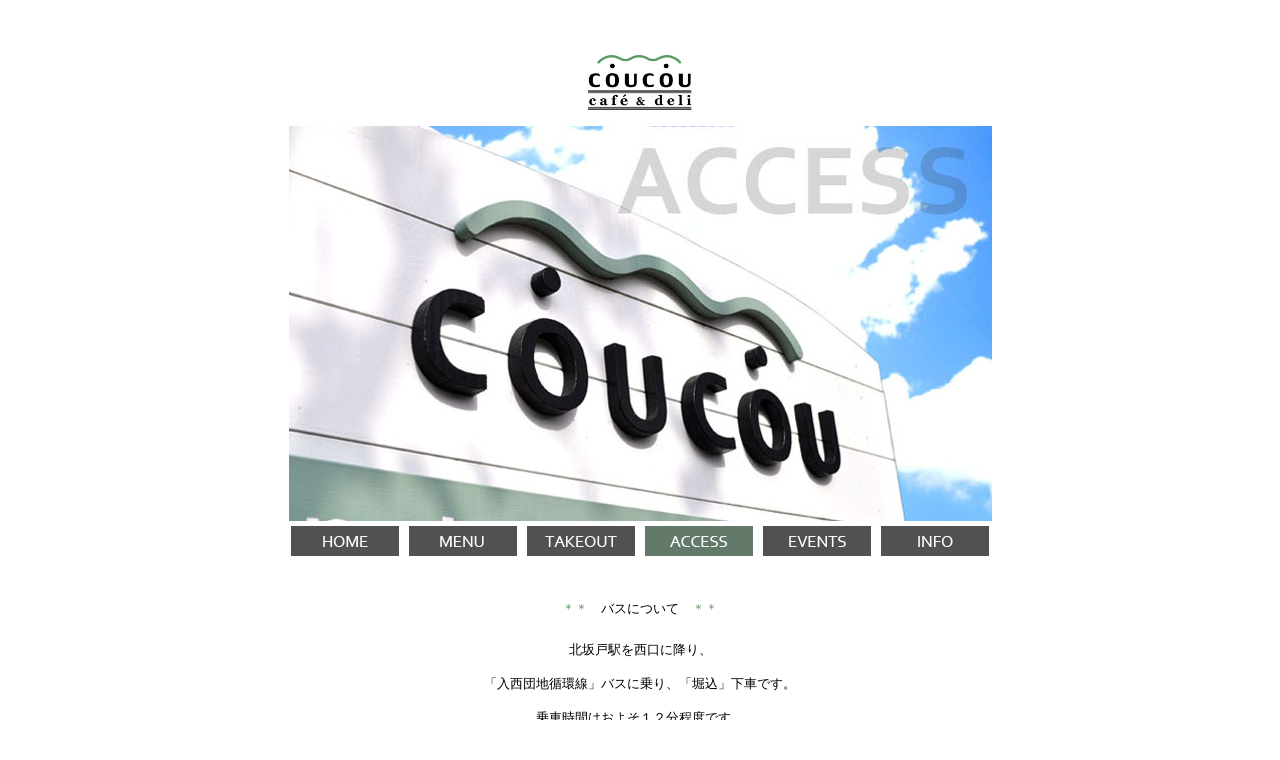

--- FILE ---
content_type: text/html
request_url: http://coucou.cafe.coocan.jp/bus.htm
body_size: 5566
content:
<html>
<head>
<title>アクセス（バス）</title>
<meta http-equiv="Content-Type" content="text/html; charset=Shift_JIS">
<link rel="stylesheet" href="coucou.css" type="text/css">
<script language="JavaScript">
<!--
function MM_swapImgRestore() { //v3.0
  var i,x,a=document.MM_sr; for(i=0;a&&i<a.length&&(x=a[i])&&x.oSrc;i++) x.src=x.oSrc;
}

function MM_preloadImages() { //v3.0
  var d=document; if(d.images){ if(!d.MM_p) d.MM_p=new Array();
    var i,j=d.MM_p.length,a=MM_preloadImages.arguments; for(i=0; i<a.length; i++)
    if (a[i].indexOf("#")!=0){ d.MM_p[j]=new Image; d.MM_p[j++].src=a[i];}}
}

function MM_findObj(n, d) { //v4.0
  var p,i,x;  if(!d) d=document; if((p=n.indexOf("?"))>0&&parent.frames.length) {
    d=parent.frames[n.substring(p+1)].document; n=n.substring(0,p);}
  if(!(x=d[n])&&d.all) x=d.all[n]; for (i=0;!x&&i<d.forms.length;i++) x=d.forms[i][n];
  for(i=0;!x&&d.layers&&i<d.layers.length;i++) x=MM_findObj(n,d.layers[i].document);
  if(!x && document.getElementById) x=document.getElementById(n); return x;
}

function MM_swapImage() { //v3.0
  var i,j=0,x,a=MM_swapImage.arguments; document.MM_sr=new Array; for(i=0;i<(a.length-2);i+=3)
   if ((x=MM_findObj(a[i]))!=null){document.MM_sr[j++]=x; if(!x.oSrc) x.oSrc=x.src; x.src=a[i+2];}
}
//-->
</script>
</head>

<body bgcolor="#FFFFFF" text="#000000" link="#0000FF" onLoad="MM_preloadImages('data/button_home_lg.jpg','data/button_menu_lg.jpg','data/button_info_lg.jpg','data/button_events_lg.jpg','data/button_takeout_lg.jpg')">
<p>　</p><table border="0" align="center" width="703" cellspacing="1"> <tr> <td height="80" colspan="13" align="center" valign="middle"><IMG SRC="data/Logo20231011.jpg" WIDTH="108" HEIGHT="61"></td></tr> 
<tr valign="middle"> <td height="400" colspan="13" align="center"><img src="data/access_top_photo.jpg" width="703" height="395"></td></tr> 
<tr> <td align="center" valign="middle" width="1" height="30">&nbsp;</td><td align="center" valign="middle" width="108" height="30"><a href="index.html" onMouseOut="MM_swapImgRestore()" onMouseOver="MM_swapImage('Image4','','data/button_home_lg.jpg',1)"><img name="Image4" border="0" src="data/button_home_dg.jpg" width="108" height="30"></a></td><td align="center" valign="middle" width="1" height="30">&nbsp;</td><td align="center" valign="middle" width="108" height="30"><a href="lunch.html" onMouseOut="MM_swapImgRestore()" onMouseOver="MM_swapImage('Image5','','data/button_menu_lg.jpg',1)"><img name="Image5" border="0" src="data/button_menu_dg.jpg" width="108" height="30"></a></td><td align="center" valign="middle" width="1" height="30">&nbsp;</td><td align="center" valign="middle" width="108" height="30"><a href="tekeout.htm" onMouseOut="MM_swapImgRestore()" onMouseOver="MM_swapImage('Image1','','data/button_takeout_lg.jpg',1)"><img src="data/button_takeout_dg.jpg" width="108" height="30" border="0" name="Image1"></a></td><td align="center" valign="middle" width="1" height="30">&nbsp;</td><td align="center" valign="middle" width="108" height="30"><img src="data/button_access_green.jpg" width="108" height="30"></td><td align="center" valign="middle" width="1" height="30">&nbsp;</td><td align="center" valign="middle" width="108" height="30"><a href="events.html" onMouseOut="MM_swapImgRestore()" onMouseOver="MM_swapImage('Image6','','data/button_events_lg.jpg',1)"><img name="Image6" border="0" src="data/button_events_dg.jpg" width="108" height="30"></a></td><td align="center" valign="middle" width="1" height="30">&nbsp;</td><td align="center" valign="middle" width="108" height="30"><a href="blog.htm" onMouseOut="MM_swapImgRestore()" onMouseOver="MM_swapImage('Image10','','data/button_info_lg.jpg',1)"><img name="Image10" border="0" src="data/button_info_dg.jpg" width="108" height="30"></a></td><td align="center" valign="middle" width="1" height="30">&nbsp;</td></tr> 
</table><br> <br> <table border="0" align="center" cellspacing="0" width="700"> 
<tr> <td colspan="5" height="30" align="center" valign="middle"><font face="ＭＳ Ｐゴシック, Osaka" size="2" color="#669966">＊＊</font><font face="ＭＳ Ｐゴシック, Osaka" size="2">　バスについて　</font><font face="ＭＳ Ｐゴシック, Osaka" size="2" color="#669966">＊＊</font></td></tr> 
<tr> <td colspan="5" height="60" align="center" valign="middle"><font face="ＭＳ Ｐゴシック, Osaka" size="2" color="#000000"><br> 
北坂戸駅を西口に降り、<br> <br> 「入西団地循環線」バスに乗り、「堀込」下車です。<br> <br> 乗車時間はおよそ１２分程度です。<br> </font><br> 
</td></tr> <tr> <td colspan="5" height="31" align="center" valign="top"><img src="data/bus_noriba.jpg" width="500" height="557"></td></tr> 
<tr> <td colspan="5" height="30" align="center" valign="middle"> <blockquote> 
<p>　</p></blockquote></td></tr> <tr> <td colspan="5" height="60" align="center" valign="middle"><font face="ＭＳ Ｐゴシック, Osaka" size="2" color="#669966">＊＊</font><font face="ＭＳ Ｐゴシック, Osaka" size="2">　バスのルート　</font><font face="ＭＳ Ｐゴシック, Osaka" size="2" color="#669966">＊＊<br> 
<br> <font color="#000000">にっさいの街をぐるっとまわって、再び北坂戸に戻ります。<br> <br> お帰りの際も、堀込バス停からご乗車いただけばＯＫです。<br> 
</font></font></td></tr> <tr> <td colspan="5" height="20" align="left"> <blockquote> 
<p><img src="data/bus_rote.jpg" width="700" height="555"></p></blockquote></td></tr> 
</table><div align="center"><font size="3" face="ＭＳ Ｐゴシック, Osaka" color="#0000FF"><a href="access.htm">戻る</a></font><br> 
</div><p>　</p><p>　</p>
</body>
</html>


--- FILE ---
content_type: text/css
request_url: http://coucou.cafe.coocan.jp/coucou.css
body_size: 102
content:
a {  text-decoration: none}
a:link {  color: #FFFFFF; font-family: "Corbel"; text-decoration: none}
